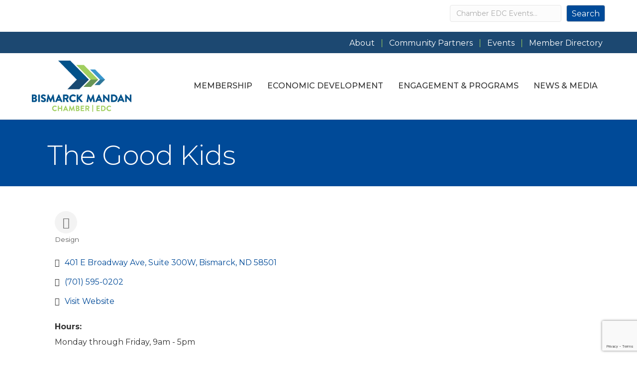

--- FILE ---
content_type: text/html; charset=utf-8
request_url: https://www.google.com/recaptcha/enterprise/anchor?ar=1&k=6LfI_T8rAAAAAMkWHrLP_GfSf3tLy9tKa839wcWa&co=aHR0cDovL2J1c2luZXNzLmJpc21hcmNrbWFuZGFuLmNvbTo4MA..&hl=en&v=PoyoqOPhxBO7pBk68S4YbpHZ&size=invisible&anchor-ms=20000&execute-ms=30000&cb=lngzl03dfrja
body_size: 48780
content:
<!DOCTYPE HTML><html dir="ltr" lang="en"><head><meta http-equiv="Content-Type" content="text/html; charset=UTF-8">
<meta http-equiv="X-UA-Compatible" content="IE=edge">
<title>reCAPTCHA</title>
<style type="text/css">
/* cyrillic-ext */
@font-face {
  font-family: 'Roboto';
  font-style: normal;
  font-weight: 400;
  font-stretch: 100%;
  src: url(//fonts.gstatic.com/s/roboto/v48/KFO7CnqEu92Fr1ME7kSn66aGLdTylUAMa3GUBHMdazTgWw.woff2) format('woff2');
  unicode-range: U+0460-052F, U+1C80-1C8A, U+20B4, U+2DE0-2DFF, U+A640-A69F, U+FE2E-FE2F;
}
/* cyrillic */
@font-face {
  font-family: 'Roboto';
  font-style: normal;
  font-weight: 400;
  font-stretch: 100%;
  src: url(//fonts.gstatic.com/s/roboto/v48/KFO7CnqEu92Fr1ME7kSn66aGLdTylUAMa3iUBHMdazTgWw.woff2) format('woff2');
  unicode-range: U+0301, U+0400-045F, U+0490-0491, U+04B0-04B1, U+2116;
}
/* greek-ext */
@font-face {
  font-family: 'Roboto';
  font-style: normal;
  font-weight: 400;
  font-stretch: 100%;
  src: url(//fonts.gstatic.com/s/roboto/v48/KFO7CnqEu92Fr1ME7kSn66aGLdTylUAMa3CUBHMdazTgWw.woff2) format('woff2');
  unicode-range: U+1F00-1FFF;
}
/* greek */
@font-face {
  font-family: 'Roboto';
  font-style: normal;
  font-weight: 400;
  font-stretch: 100%;
  src: url(//fonts.gstatic.com/s/roboto/v48/KFO7CnqEu92Fr1ME7kSn66aGLdTylUAMa3-UBHMdazTgWw.woff2) format('woff2');
  unicode-range: U+0370-0377, U+037A-037F, U+0384-038A, U+038C, U+038E-03A1, U+03A3-03FF;
}
/* math */
@font-face {
  font-family: 'Roboto';
  font-style: normal;
  font-weight: 400;
  font-stretch: 100%;
  src: url(//fonts.gstatic.com/s/roboto/v48/KFO7CnqEu92Fr1ME7kSn66aGLdTylUAMawCUBHMdazTgWw.woff2) format('woff2');
  unicode-range: U+0302-0303, U+0305, U+0307-0308, U+0310, U+0312, U+0315, U+031A, U+0326-0327, U+032C, U+032F-0330, U+0332-0333, U+0338, U+033A, U+0346, U+034D, U+0391-03A1, U+03A3-03A9, U+03B1-03C9, U+03D1, U+03D5-03D6, U+03F0-03F1, U+03F4-03F5, U+2016-2017, U+2034-2038, U+203C, U+2040, U+2043, U+2047, U+2050, U+2057, U+205F, U+2070-2071, U+2074-208E, U+2090-209C, U+20D0-20DC, U+20E1, U+20E5-20EF, U+2100-2112, U+2114-2115, U+2117-2121, U+2123-214F, U+2190, U+2192, U+2194-21AE, U+21B0-21E5, U+21F1-21F2, U+21F4-2211, U+2213-2214, U+2216-22FF, U+2308-230B, U+2310, U+2319, U+231C-2321, U+2336-237A, U+237C, U+2395, U+239B-23B7, U+23D0, U+23DC-23E1, U+2474-2475, U+25AF, U+25B3, U+25B7, U+25BD, U+25C1, U+25CA, U+25CC, U+25FB, U+266D-266F, U+27C0-27FF, U+2900-2AFF, U+2B0E-2B11, U+2B30-2B4C, U+2BFE, U+3030, U+FF5B, U+FF5D, U+1D400-1D7FF, U+1EE00-1EEFF;
}
/* symbols */
@font-face {
  font-family: 'Roboto';
  font-style: normal;
  font-weight: 400;
  font-stretch: 100%;
  src: url(//fonts.gstatic.com/s/roboto/v48/KFO7CnqEu92Fr1ME7kSn66aGLdTylUAMaxKUBHMdazTgWw.woff2) format('woff2');
  unicode-range: U+0001-000C, U+000E-001F, U+007F-009F, U+20DD-20E0, U+20E2-20E4, U+2150-218F, U+2190, U+2192, U+2194-2199, U+21AF, U+21E6-21F0, U+21F3, U+2218-2219, U+2299, U+22C4-22C6, U+2300-243F, U+2440-244A, U+2460-24FF, U+25A0-27BF, U+2800-28FF, U+2921-2922, U+2981, U+29BF, U+29EB, U+2B00-2BFF, U+4DC0-4DFF, U+FFF9-FFFB, U+10140-1018E, U+10190-1019C, U+101A0, U+101D0-101FD, U+102E0-102FB, U+10E60-10E7E, U+1D2C0-1D2D3, U+1D2E0-1D37F, U+1F000-1F0FF, U+1F100-1F1AD, U+1F1E6-1F1FF, U+1F30D-1F30F, U+1F315, U+1F31C, U+1F31E, U+1F320-1F32C, U+1F336, U+1F378, U+1F37D, U+1F382, U+1F393-1F39F, U+1F3A7-1F3A8, U+1F3AC-1F3AF, U+1F3C2, U+1F3C4-1F3C6, U+1F3CA-1F3CE, U+1F3D4-1F3E0, U+1F3ED, U+1F3F1-1F3F3, U+1F3F5-1F3F7, U+1F408, U+1F415, U+1F41F, U+1F426, U+1F43F, U+1F441-1F442, U+1F444, U+1F446-1F449, U+1F44C-1F44E, U+1F453, U+1F46A, U+1F47D, U+1F4A3, U+1F4B0, U+1F4B3, U+1F4B9, U+1F4BB, U+1F4BF, U+1F4C8-1F4CB, U+1F4D6, U+1F4DA, U+1F4DF, U+1F4E3-1F4E6, U+1F4EA-1F4ED, U+1F4F7, U+1F4F9-1F4FB, U+1F4FD-1F4FE, U+1F503, U+1F507-1F50B, U+1F50D, U+1F512-1F513, U+1F53E-1F54A, U+1F54F-1F5FA, U+1F610, U+1F650-1F67F, U+1F687, U+1F68D, U+1F691, U+1F694, U+1F698, U+1F6AD, U+1F6B2, U+1F6B9-1F6BA, U+1F6BC, U+1F6C6-1F6CF, U+1F6D3-1F6D7, U+1F6E0-1F6EA, U+1F6F0-1F6F3, U+1F6F7-1F6FC, U+1F700-1F7FF, U+1F800-1F80B, U+1F810-1F847, U+1F850-1F859, U+1F860-1F887, U+1F890-1F8AD, U+1F8B0-1F8BB, U+1F8C0-1F8C1, U+1F900-1F90B, U+1F93B, U+1F946, U+1F984, U+1F996, U+1F9E9, U+1FA00-1FA6F, U+1FA70-1FA7C, U+1FA80-1FA89, U+1FA8F-1FAC6, U+1FACE-1FADC, U+1FADF-1FAE9, U+1FAF0-1FAF8, U+1FB00-1FBFF;
}
/* vietnamese */
@font-face {
  font-family: 'Roboto';
  font-style: normal;
  font-weight: 400;
  font-stretch: 100%;
  src: url(//fonts.gstatic.com/s/roboto/v48/KFO7CnqEu92Fr1ME7kSn66aGLdTylUAMa3OUBHMdazTgWw.woff2) format('woff2');
  unicode-range: U+0102-0103, U+0110-0111, U+0128-0129, U+0168-0169, U+01A0-01A1, U+01AF-01B0, U+0300-0301, U+0303-0304, U+0308-0309, U+0323, U+0329, U+1EA0-1EF9, U+20AB;
}
/* latin-ext */
@font-face {
  font-family: 'Roboto';
  font-style: normal;
  font-weight: 400;
  font-stretch: 100%;
  src: url(//fonts.gstatic.com/s/roboto/v48/KFO7CnqEu92Fr1ME7kSn66aGLdTylUAMa3KUBHMdazTgWw.woff2) format('woff2');
  unicode-range: U+0100-02BA, U+02BD-02C5, U+02C7-02CC, U+02CE-02D7, U+02DD-02FF, U+0304, U+0308, U+0329, U+1D00-1DBF, U+1E00-1E9F, U+1EF2-1EFF, U+2020, U+20A0-20AB, U+20AD-20C0, U+2113, U+2C60-2C7F, U+A720-A7FF;
}
/* latin */
@font-face {
  font-family: 'Roboto';
  font-style: normal;
  font-weight: 400;
  font-stretch: 100%;
  src: url(//fonts.gstatic.com/s/roboto/v48/KFO7CnqEu92Fr1ME7kSn66aGLdTylUAMa3yUBHMdazQ.woff2) format('woff2');
  unicode-range: U+0000-00FF, U+0131, U+0152-0153, U+02BB-02BC, U+02C6, U+02DA, U+02DC, U+0304, U+0308, U+0329, U+2000-206F, U+20AC, U+2122, U+2191, U+2193, U+2212, U+2215, U+FEFF, U+FFFD;
}
/* cyrillic-ext */
@font-face {
  font-family: 'Roboto';
  font-style: normal;
  font-weight: 500;
  font-stretch: 100%;
  src: url(//fonts.gstatic.com/s/roboto/v48/KFO7CnqEu92Fr1ME7kSn66aGLdTylUAMa3GUBHMdazTgWw.woff2) format('woff2');
  unicode-range: U+0460-052F, U+1C80-1C8A, U+20B4, U+2DE0-2DFF, U+A640-A69F, U+FE2E-FE2F;
}
/* cyrillic */
@font-face {
  font-family: 'Roboto';
  font-style: normal;
  font-weight: 500;
  font-stretch: 100%;
  src: url(//fonts.gstatic.com/s/roboto/v48/KFO7CnqEu92Fr1ME7kSn66aGLdTylUAMa3iUBHMdazTgWw.woff2) format('woff2');
  unicode-range: U+0301, U+0400-045F, U+0490-0491, U+04B0-04B1, U+2116;
}
/* greek-ext */
@font-face {
  font-family: 'Roboto';
  font-style: normal;
  font-weight: 500;
  font-stretch: 100%;
  src: url(//fonts.gstatic.com/s/roboto/v48/KFO7CnqEu92Fr1ME7kSn66aGLdTylUAMa3CUBHMdazTgWw.woff2) format('woff2');
  unicode-range: U+1F00-1FFF;
}
/* greek */
@font-face {
  font-family: 'Roboto';
  font-style: normal;
  font-weight: 500;
  font-stretch: 100%;
  src: url(//fonts.gstatic.com/s/roboto/v48/KFO7CnqEu92Fr1ME7kSn66aGLdTylUAMa3-UBHMdazTgWw.woff2) format('woff2');
  unicode-range: U+0370-0377, U+037A-037F, U+0384-038A, U+038C, U+038E-03A1, U+03A3-03FF;
}
/* math */
@font-face {
  font-family: 'Roboto';
  font-style: normal;
  font-weight: 500;
  font-stretch: 100%;
  src: url(//fonts.gstatic.com/s/roboto/v48/KFO7CnqEu92Fr1ME7kSn66aGLdTylUAMawCUBHMdazTgWw.woff2) format('woff2');
  unicode-range: U+0302-0303, U+0305, U+0307-0308, U+0310, U+0312, U+0315, U+031A, U+0326-0327, U+032C, U+032F-0330, U+0332-0333, U+0338, U+033A, U+0346, U+034D, U+0391-03A1, U+03A3-03A9, U+03B1-03C9, U+03D1, U+03D5-03D6, U+03F0-03F1, U+03F4-03F5, U+2016-2017, U+2034-2038, U+203C, U+2040, U+2043, U+2047, U+2050, U+2057, U+205F, U+2070-2071, U+2074-208E, U+2090-209C, U+20D0-20DC, U+20E1, U+20E5-20EF, U+2100-2112, U+2114-2115, U+2117-2121, U+2123-214F, U+2190, U+2192, U+2194-21AE, U+21B0-21E5, U+21F1-21F2, U+21F4-2211, U+2213-2214, U+2216-22FF, U+2308-230B, U+2310, U+2319, U+231C-2321, U+2336-237A, U+237C, U+2395, U+239B-23B7, U+23D0, U+23DC-23E1, U+2474-2475, U+25AF, U+25B3, U+25B7, U+25BD, U+25C1, U+25CA, U+25CC, U+25FB, U+266D-266F, U+27C0-27FF, U+2900-2AFF, U+2B0E-2B11, U+2B30-2B4C, U+2BFE, U+3030, U+FF5B, U+FF5D, U+1D400-1D7FF, U+1EE00-1EEFF;
}
/* symbols */
@font-face {
  font-family: 'Roboto';
  font-style: normal;
  font-weight: 500;
  font-stretch: 100%;
  src: url(//fonts.gstatic.com/s/roboto/v48/KFO7CnqEu92Fr1ME7kSn66aGLdTylUAMaxKUBHMdazTgWw.woff2) format('woff2');
  unicode-range: U+0001-000C, U+000E-001F, U+007F-009F, U+20DD-20E0, U+20E2-20E4, U+2150-218F, U+2190, U+2192, U+2194-2199, U+21AF, U+21E6-21F0, U+21F3, U+2218-2219, U+2299, U+22C4-22C6, U+2300-243F, U+2440-244A, U+2460-24FF, U+25A0-27BF, U+2800-28FF, U+2921-2922, U+2981, U+29BF, U+29EB, U+2B00-2BFF, U+4DC0-4DFF, U+FFF9-FFFB, U+10140-1018E, U+10190-1019C, U+101A0, U+101D0-101FD, U+102E0-102FB, U+10E60-10E7E, U+1D2C0-1D2D3, U+1D2E0-1D37F, U+1F000-1F0FF, U+1F100-1F1AD, U+1F1E6-1F1FF, U+1F30D-1F30F, U+1F315, U+1F31C, U+1F31E, U+1F320-1F32C, U+1F336, U+1F378, U+1F37D, U+1F382, U+1F393-1F39F, U+1F3A7-1F3A8, U+1F3AC-1F3AF, U+1F3C2, U+1F3C4-1F3C6, U+1F3CA-1F3CE, U+1F3D4-1F3E0, U+1F3ED, U+1F3F1-1F3F3, U+1F3F5-1F3F7, U+1F408, U+1F415, U+1F41F, U+1F426, U+1F43F, U+1F441-1F442, U+1F444, U+1F446-1F449, U+1F44C-1F44E, U+1F453, U+1F46A, U+1F47D, U+1F4A3, U+1F4B0, U+1F4B3, U+1F4B9, U+1F4BB, U+1F4BF, U+1F4C8-1F4CB, U+1F4D6, U+1F4DA, U+1F4DF, U+1F4E3-1F4E6, U+1F4EA-1F4ED, U+1F4F7, U+1F4F9-1F4FB, U+1F4FD-1F4FE, U+1F503, U+1F507-1F50B, U+1F50D, U+1F512-1F513, U+1F53E-1F54A, U+1F54F-1F5FA, U+1F610, U+1F650-1F67F, U+1F687, U+1F68D, U+1F691, U+1F694, U+1F698, U+1F6AD, U+1F6B2, U+1F6B9-1F6BA, U+1F6BC, U+1F6C6-1F6CF, U+1F6D3-1F6D7, U+1F6E0-1F6EA, U+1F6F0-1F6F3, U+1F6F7-1F6FC, U+1F700-1F7FF, U+1F800-1F80B, U+1F810-1F847, U+1F850-1F859, U+1F860-1F887, U+1F890-1F8AD, U+1F8B0-1F8BB, U+1F8C0-1F8C1, U+1F900-1F90B, U+1F93B, U+1F946, U+1F984, U+1F996, U+1F9E9, U+1FA00-1FA6F, U+1FA70-1FA7C, U+1FA80-1FA89, U+1FA8F-1FAC6, U+1FACE-1FADC, U+1FADF-1FAE9, U+1FAF0-1FAF8, U+1FB00-1FBFF;
}
/* vietnamese */
@font-face {
  font-family: 'Roboto';
  font-style: normal;
  font-weight: 500;
  font-stretch: 100%;
  src: url(//fonts.gstatic.com/s/roboto/v48/KFO7CnqEu92Fr1ME7kSn66aGLdTylUAMa3OUBHMdazTgWw.woff2) format('woff2');
  unicode-range: U+0102-0103, U+0110-0111, U+0128-0129, U+0168-0169, U+01A0-01A1, U+01AF-01B0, U+0300-0301, U+0303-0304, U+0308-0309, U+0323, U+0329, U+1EA0-1EF9, U+20AB;
}
/* latin-ext */
@font-face {
  font-family: 'Roboto';
  font-style: normal;
  font-weight: 500;
  font-stretch: 100%;
  src: url(//fonts.gstatic.com/s/roboto/v48/KFO7CnqEu92Fr1ME7kSn66aGLdTylUAMa3KUBHMdazTgWw.woff2) format('woff2');
  unicode-range: U+0100-02BA, U+02BD-02C5, U+02C7-02CC, U+02CE-02D7, U+02DD-02FF, U+0304, U+0308, U+0329, U+1D00-1DBF, U+1E00-1E9F, U+1EF2-1EFF, U+2020, U+20A0-20AB, U+20AD-20C0, U+2113, U+2C60-2C7F, U+A720-A7FF;
}
/* latin */
@font-face {
  font-family: 'Roboto';
  font-style: normal;
  font-weight: 500;
  font-stretch: 100%;
  src: url(//fonts.gstatic.com/s/roboto/v48/KFO7CnqEu92Fr1ME7kSn66aGLdTylUAMa3yUBHMdazQ.woff2) format('woff2');
  unicode-range: U+0000-00FF, U+0131, U+0152-0153, U+02BB-02BC, U+02C6, U+02DA, U+02DC, U+0304, U+0308, U+0329, U+2000-206F, U+20AC, U+2122, U+2191, U+2193, U+2212, U+2215, U+FEFF, U+FFFD;
}
/* cyrillic-ext */
@font-face {
  font-family: 'Roboto';
  font-style: normal;
  font-weight: 900;
  font-stretch: 100%;
  src: url(//fonts.gstatic.com/s/roboto/v48/KFO7CnqEu92Fr1ME7kSn66aGLdTylUAMa3GUBHMdazTgWw.woff2) format('woff2');
  unicode-range: U+0460-052F, U+1C80-1C8A, U+20B4, U+2DE0-2DFF, U+A640-A69F, U+FE2E-FE2F;
}
/* cyrillic */
@font-face {
  font-family: 'Roboto';
  font-style: normal;
  font-weight: 900;
  font-stretch: 100%;
  src: url(//fonts.gstatic.com/s/roboto/v48/KFO7CnqEu92Fr1ME7kSn66aGLdTylUAMa3iUBHMdazTgWw.woff2) format('woff2');
  unicode-range: U+0301, U+0400-045F, U+0490-0491, U+04B0-04B1, U+2116;
}
/* greek-ext */
@font-face {
  font-family: 'Roboto';
  font-style: normal;
  font-weight: 900;
  font-stretch: 100%;
  src: url(//fonts.gstatic.com/s/roboto/v48/KFO7CnqEu92Fr1ME7kSn66aGLdTylUAMa3CUBHMdazTgWw.woff2) format('woff2');
  unicode-range: U+1F00-1FFF;
}
/* greek */
@font-face {
  font-family: 'Roboto';
  font-style: normal;
  font-weight: 900;
  font-stretch: 100%;
  src: url(//fonts.gstatic.com/s/roboto/v48/KFO7CnqEu92Fr1ME7kSn66aGLdTylUAMa3-UBHMdazTgWw.woff2) format('woff2');
  unicode-range: U+0370-0377, U+037A-037F, U+0384-038A, U+038C, U+038E-03A1, U+03A3-03FF;
}
/* math */
@font-face {
  font-family: 'Roboto';
  font-style: normal;
  font-weight: 900;
  font-stretch: 100%;
  src: url(//fonts.gstatic.com/s/roboto/v48/KFO7CnqEu92Fr1ME7kSn66aGLdTylUAMawCUBHMdazTgWw.woff2) format('woff2');
  unicode-range: U+0302-0303, U+0305, U+0307-0308, U+0310, U+0312, U+0315, U+031A, U+0326-0327, U+032C, U+032F-0330, U+0332-0333, U+0338, U+033A, U+0346, U+034D, U+0391-03A1, U+03A3-03A9, U+03B1-03C9, U+03D1, U+03D5-03D6, U+03F0-03F1, U+03F4-03F5, U+2016-2017, U+2034-2038, U+203C, U+2040, U+2043, U+2047, U+2050, U+2057, U+205F, U+2070-2071, U+2074-208E, U+2090-209C, U+20D0-20DC, U+20E1, U+20E5-20EF, U+2100-2112, U+2114-2115, U+2117-2121, U+2123-214F, U+2190, U+2192, U+2194-21AE, U+21B0-21E5, U+21F1-21F2, U+21F4-2211, U+2213-2214, U+2216-22FF, U+2308-230B, U+2310, U+2319, U+231C-2321, U+2336-237A, U+237C, U+2395, U+239B-23B7, U+23D0, U+23DC-23E1, U+2474-2475, U+25AF, U+25B3, U+25B7, U+25BD, U+25C1, U+25CA, U+25CC, U+25FB, U+266D-266F, U+27C0-27FF, U+2900-2AFF, U+2B0E-2B11, U+2B30-2B4C, U+2BFE, U+3030, U+FF5B, U+FF5D, U+1D400-1D7FF, U+1EE00-1EEFF;
}
/* symbols */
@font-face {
  font-family: 'Roboto';
  font-style: normal;
  font-weight: 900;
  font-stretch: 100%;
  src: url(//fonts.gstatic.com/s/roboto/v48/KFO7CnqEu92Fr1ME7kSn66aGLdTylUAMaxKUBHMdazTgWw.woff2) format('woff2');
  unicode-range: U+0001-000C, U+000E-001F, U+007F-009F, U+20DD-20E0, U+20E2-20E4, U+2150-218F, U+2190, U+2192, U+2194-2199, U+21AF, U+21E6-21F0, U+21F3, U+2218-2219, U+2299, U+22C4-22C6, U+2300-243F, U+2440-244A, U+2460-24FF, U+25A0-27BF, U+2800-28FF, U+2921-2922, U+2981, U+29BF, U+29EB, U+2B00-2BFF, U+4DC0-4DFF, U+FFF9-FFFB, U+10140-1018E, U+10190-1019C, U+101A0, U+101D0-101FD, U+102E0-102FB, U+10E60-10E7E, U+1D2C0-1D2D3, U+1D2E0-1D37F, U+1F000-1F0FF, U+1F100-1F1AD, U+1F1E6-1F1FF, U+1F30D-1F30F, U+1F315, U+1F31C, U+1F31E, U+1F320-1F32C, U+1F336, U+1F378, U+1F37D, U+1F382, U+1F393-1F39F, U+1F3A7-1F3A8, U+1F3AC-1F3AF, U+1F3C2, U+1F3C4-1F3C6, U+1F3CA-1F3CE, U+1F3D4-1F3E0, U+1F3ED, U+1F3F1-1F3F3, U+1F3F5-1F3F7, U+1F408, U+1F415, U+1F41F, U+1F426, U+1F43F, U+1F441-1F442, U+1F444, U+1F446-1F449, U+1F44C-1F44E, U+1F453, U+1F46A, U+1F47D, U+1F4A3, U+1F4B0, U+1F4B3, U+1F4B9, U+1F4BB, U+1F4BF, U+1F4C8-1F4CB, U+1F4D6, U+1F4DA, U+1F4DF, U+1F4E3-1F4E6, U+1F4EA-1F4ED, U+1F4F7, U+1F4F9-1F4FB, U+1F4FD-1F4FE, U+1F503, U+1F507-1F50B, U+1F50D, U+1F512-1F513, U+1F53E-1F54A, U+1F54F-1F5FA, U+1F610, U+1F650-1F67F, U+1F687, U+1F68D, U+1F691, U+1F694, U+1F698, U+1F6AD, U+1F6B2, U+1F6B9-1F6BA, U+1F6BC, U+1F6C6-1F6CF, U+1F6D3-1F6D7, U+1F6E0-1F6EA, U+1F6F0-1F6F3, U+1F6F7-1F6FC, U+1F700-1F7FF, U+1F800-1F80B, U+1F810-1F847, U+1F850-1F859, U+1F860-1F887, U+1F890-1F8AD, U+1F8B0-1F8BB, U+1F8C0-1F8C1, U+1F900-1F90B, U+1F93B, U+1F946, U+1F984, U+1F996, U+1F9E9, U+1FA00-1FA6F, U+1FA70-1FA7C, U+1FA80-1FA89, U+1FA8F-1FAC6, U+1FACE-1FADC, U+1FADF-1FAE9, U+1FAF0-1FAF8, U+1FB00-1FBFF;
}
/* vietnamese */
@font-face {
  font-family: 'Roboto';
  font-style: normal;
  font-weight: 900;
  font-stretch: 100%;
  src: url(//fonts.gstatic.com/s/roboto/v48/KFO7CnqEu92Fr1ME7kSn66aGLdTylUAMa3OUBHMdazTgWw.woff2) format('woff2');
  unicode-range: U+0102-0103, U+0110-0111, U+0128-0129, U+0168-0169, U+01A0-01A1, U+01AF-01B0, U+0300-0301, U+0303-0304, U+0308-0309, U+0323, U+0329, U+1EA0-1EF9, U+20AB;
}
/* latin-ext */
@font-face {
  font-family: 'Roboto';
  font-style: normal;
  font-weight: 900;
  font-stretch: 100%;
  src: url(//fonts.gstatic.com/s/roboto/v48/KFO7CnqEu92Fr1ME7kSn66aGLdTylUAMa3KUBHMdazTgWw.woff2) format('woff2');
  unicode-range: U+0100-02BA, U+02BD-02C5, U+02C7-02CC, U+02CE-02D7, U+02DD-02FF, U+0304, U+0308, U+0329, U+1D00-1DBF, U+1E00-1E9F, U+1EF2-1EFF, U+2020, U+20A0-20AB, U+20AD-20C0, U+2113, U+2C60-2C7F, U+A720-A7FF;
}
/* latin */
@font-face {
  font-family: 'Roboto';
  font-style: normal;
  font-weight: 900;
  font-stretch: 100%;
  src: url(//fonts.gstatic.com/s/roboto/v48/KFO7CnqEu92Fr1ME7kSn66aGLdTylUAMa3yUBHMdazQ.woff2) format('woff2');
  unicode-range: U+0000-00FF, U+0131, U+0152-0153, U+02BB-02BC, U+02C6, U+02DA, U+02DC, U+0304, U+0308, U+0329, U+2000-206F, U+20AC, U+2122, U+2191, U+2193, U+2212, U+2215, U+FEFF, U+FFFD;
}

</style>
<link rel="stylesheet" type="text/css" href="https://www.gstatic.com/recaptcha/releases/PoyoqOPhxBO7pBk68S4YbpHZ/styles__ltr.css">
<script nonce="1I0v3rC67fXpl0sJL4L5sA" type="text/javascript">window['__recaptcha_api'] = 'https://www.google.com/recaptcha/enterprise/';</script>
<script type="text/javascript" src="https://www.gstatic.com/recaptcha/releases/PoyoqOPhxBO7pBk68S4YbpHZ/recaptcha__en.js" nonce="1I0v3rC67fXpl0sJL4L5sA">
      
    </script></head>
<body><div id="rc-anchor-alert" class="rc-anchor-alert"></div>
<input type="hidden" id="recaptcha-token" value="[base64]">
<script type="text/javascript" nonce="1I0v3rC67fXpl0sJL4L5sA">
      recaptcha.anchor.Main.init("[\x22ainput\x22,[\x22bgdata\x22,\x22\x22,\[base64]/[base64]/bmV3IFpbdF0obVswXSk6Sz09Mj9uZXcgWlt0XShtWzBdLG1bMV0pOks9PTM/bmV3IFpbdF0obVswXSxtWzFdLG1bMl0pOks9PTQ/[base64]/[base64]/[base64]/[base64]/[base64]/[base64]/[base64]/[base64]/[base64]/[base64]/[base64]/[base64]/[base64]/[base64]\\u003d\\u003d\x22,\[base64]\\u003d\\u003d\x22,\x22wqlMwr1mwoFkw4R5I8KRJRvCtsOcw7zCucKYWHhHwop5WDtVw6HDvnPCv3grTsO1IEPDqkrDjcKKwp7DkyITw4DChsKjw68kR8KFwr/DjivDuE7DjDsEwrTDvV3DjW8ED8O1DsK7wrHDgT3Djh7DqcKfwq8Vwr9PCsO1w4wGw7sYdMKKwqgyHsOmWm9jA8O2IsOfSQ5kw7EJwrbCgcOWwqRrwrjCjivDpTxccRzCti/DgMK2w6R8wpvDnAvCqC0ywqDCu8Kdw6DClAwNwoLDh3jCjcKzccKSw6nDjcK/wqHDmEI8wrhHwp3ClMOYBcKIwpDClSA8MB5tRsK/wrNSThQEwphVUcK/w7HCsMO+GRXDncOKcsKKU8KSM1UgwrfCk8KuekzCi8KTImLCtsKib8KpwrA8aAbChMK5wobDt8O0RsK/w4Yiw453IxkON2BLw7jCq8OBeUJNFcOkw47ClsOUwop7wonDnmRzMcK8w6Z/IT7CiMKtw7XDtGXDpgnDv8Ksw6dfYCdpw4U/w73DjcK2w6lLwozDgRgrwozCjsOsJEd5wqhpw7cNw4ECwr8hCMOvw41qUVQnFW3Cm1YUJVk4wp7Cg2tmBnDDuwjDq8KoKMO2QW7Cv3p/[base64]/[base64]/CqCrDlsKaw7DCpiUefsK6SGMqcMOmVcOEwpnDksOTw7UEw77CusOVRlPDkmpFwpzDh01pYcK2wqFywrrCuQbCg0RVUCknw7bDvsOAw4dmwpskw4nDjMK7H3HDh8KUwoEWwqwBF8OZQCLCksOdwpLCgsOtwozDmX8Cw5/DijMvwr4pdTTCjcOpBwpEdA42IcO2U8O6ATQ6AMKGw4zDj15GwoMOJmXDpEZ+wr3CilbDlcK6HS5hwqjCl1xqwpfCjylgU1/DqBrCvirCtMKEwoTCkcO+f1LDoS3Dr8KfIBtDw7HCsi9iwokXYMKDGsOSaS18wq9tWsKmU2tNwpMFwqvDu8KHIsO8VQ3CtyDChlHDqDDCjsOpwrXDl8OUwolUL8OvcQN1Xn0xQRnCjknCrT7ClH/Ci3gyWsO8KMKpwpzCsyvCslfDocKlaCbCmcK1KcONwr7DlcK+RcO3FcKOwp5fBnEbw7/DoijCncKTw4bCvQvCpHbClidtw67CtcO3w59JRMKAw4LCixnDr8O7Hl/DvMO7wqshAidGSMKMeXtWw61jVMKtwqXCisKmA8K9w4jDkMKVwr7CtgNtwok4w4crw5zDoMOMdF7CrG7DtMKCTwU+wrxxwodQPsKUShk+wpXCosKcw68mGzAVdcKcFMKLUMK/SAJuw4RIw7NzeMKrJ8K3ccOFQsKSw5xDw6rCmsKLwqzCgF4GEMOpwo0mw4XCh8KhwpkUwqFWEHZnVcKvw7wQw64fSSTDqnHDk8OgKHDDqcOFwqnCvxDDpS1YVC0bJGjCrG/CscKNfjZlwp3DrsK+CisFB8KEDnoMwoRXw64sI8Obw4vDgxorwqt9J1HDr2bDmcOkw5QOCsO4R8OZwq8QXQ3DosKhwpnDjsKdw47CuMKtcxbCssKGF8KNw6UbdHt5OgbCpsKLw6jDrsKjwrDDjjlbBXpKZy/DgMKebcOACcKWw5TDrsOUw69tdMOfZ8K2wpPDn8KPwqzCsyoPFcKbCBk4YMKsw7k2TsKbWsKjw4/[base64]/[base64]/Cg34kwqQsCsOzw45VwqFVM1J/LTMYw5IlBsK/w4/DswA/cBzCnsKMc2jCk8OCw6xkNz5uGn3DrWLChMKGw6vDscKmNMOqw5wCw67CvcKFA8O4VMOUL2hCw4wBAsOpwr5Lw4XCoGjClsKuEcKuwo/Ctk3DkWTCrcKhY2VIwrw+YCXCsnPDgh/[base64]/[base64]/DsOdwrfDgcObw7rCl8OhV2ksCw7CqDxcEMOtwpvDlBfDmj/CgxrChMKwwpYIJX7DpnfCssO2YMO6w7Ztw5ocwqfCscOnwrltRQjCnh9YLAYMwpLDu8K6CcOZwrfCjCFNw7cTNhHDrcOQYMOKMcKAZMKsw6PCtkRVw6jCiMK0wq9rwq7Cr1/CrMKQMsO+w6pbw6vClwzCsR1TWz7Co8KVwpxsUkDCpE/[base64]/DmcKIbkzDk8KnwrnCuWLDqcOPwoUUFcKTw4pbUwfDq8KLwrvCjifCswbDj8OIOFfCqMOyfiXDgsKTw4kLwp/Cuw12wp7Ct1LDkBzDhcOMw5LDgnMEw4fDrcKewqXDvinCp8Kxw6vDjsKOKcK/PAoMI8OFQmpAPkcnw4d+w5nDhTjCoXzDvsO3Mh3CozrDisOYTMKBw5bCucKzw40Ww6vDqnTCkGZ1YjsbwrvDpA/DksOFw7nCjsKNasOSw4YSHCxLwockPm5DKh52N8OIFSvDvMKJUAY7wp4zwoXCmsOOYsK8d2TCljVIw7UOLXPCk3UTRMKLwoTDjWrDiEJ7VMO9Twluwo/Cl2MEwoc7QcK1woDCo8OMJsKZw6TCsk7CvUAPw6ZnwrDDk8OzwpVGD8KZwpLDpcKHw44qDMO3UsOlBWPCvHvCgMK3w6JlacKKMsK7w40NMMK+w7/CoXUMw4HDug/DgB8YOi17wosuNMKew5jCv0/[base64]/wocDw7LDgsO2w5dZBjcgU8Olw7DCsTfDtGfCn8O/[base64]/ClMO1cV/Dv3IwKcKVw4wvfMOsw4fCnj0zw5HCn8KKOQBTwrQYSsOTcsKbwoNNDUzDsTxBTcOpOibCrsKDI8KvZHXDkG/DtsOEZCdYwrltwpnCmznDmzfCgzTCk8KIwqXCgMKlFsOOw51ALcOzw6wZwpVFS8OJP3HCihwHwqzDpMOaw4/DmX3CmUrDjk9jM8OpZsO4JA3DlsOFwpFow6EGfA/[base64]/Ck38DwoZYPVvCisKvw73Cp8OXw7/[base64]/[base64]/DisOXw4sHw5FXw6MmYMKWw486NGLDvjBHwq4Sw6vCm8OEFTMpdMOpET3DlSnColp9GygJw4FcwoXChiTDlC/DmQZswofCq3vDq21Dwp0Uwp3CjHTDncK6w6xmEUgcbMKbw5LCqsOTw7vDiMOEwrzCp2E/fMK6w6R/w6/DrMK6MlNNwqLDhxISa8KvwqDCqsOoO8OzwoAXMcO1LsKIcU97w6ccH8O2w4LDkC/ChsOLRyYvfiQHw5/DhQlxwo7DoAVKf8KBwqxiasOmw5/CjHXDjsOHwoPDmHlLBwDDocKeJX/DkjVSYz7DkcOjwrzDgMOwwojCoTDCnMOFERHCpcKXwrkaw63DoVZpw4EiKcKmf8KOwqnDoMK7YEBkw7HDuSUcbSUiY8Kfw7dSY8OEwo7CnFTDnTBWXMOmIzTCgcOdwr/DrsKUwofDqUJadQ5yQydyB8K4w7ZSH1XDusKlLsK2SxHCiy7CnzvCtMOww63ClxDDu8KfwqbCqcOuDMORPsOqKX/ChGE6dcOiw4/[base64]/DhyDDvX7CuMObX8OzNcKPWsO2w5QsFMOxwqrCssOOQDXCvAE+w7nCmkx8wop0w5TCvsKGwqggcsOuw5vDvBHDtkrDusORH1VzJMKqw6LDrsOFDkEQwpHCvcOMwoE7KcOQw6/[base64]/cV/CtTLCmsOBCMKdw5XCoQNKwqrCicO0wo/DhMK1wr/[base64]/[base64]/FsO0OzodYEI4Lg7CiVvDicKSw7DCosKLwqlHw5rDgwfCiTvCpgXCi8OcwprCsMKjwoBtwpEKPWZZMXAMw4PDrXnDlRTCoRzDosK1BChOZnRQw5gKwqd6D8KEw5gvPWHCj8KjwpTCnMOYPsKGTMKAw6LCvcKCwrfDtQLCgsOXw7/DtMK+PGkwwojDtcOYwonDpwdhw5rDtsKdw6XCri04w6Ief8K2USTDvMKcw5E4GcO+IFvCvmp7ImFTTcKiw6FpNCPDh3LCnQxiEHhkRxrDp8Otwo7CnSjCkA8AQC1ZwqAOOHJiwq3CuMKDwolmw6suw6jDp8OnwrIYw7hGw7/DghXCtjbCscKGwrXDoh7CkX3DrsO+wpwww59EwpFGa8KUwp3DtA0VWsKvw60/c8OlIMO0bcKhay5xM8KKJ8ODanArbGhHw65Bw6nDqmwZRcKrXEIjw7heNEHCryfDjsKpwq4Kw6fDr8KJwq/DnVTDnmgDwpYCZ8OAw6JOw7bDmsOHJ8OVw4TCvSAuw6sUEsKiw548bG5Xw7/Dh8KUPcOAwp40RCHClcOGNcK7w4jCjsOOw5leOMOBwovCrsKCKcOnAR7DnsKrwovDujzDkzTCi8KhwqPDpsKtWcOdwrPCiMORbmPCm2fDviPDnMO1wp0fw4XDtzAEw7wPwrYWO8KGwojCjC/DgcKOMcKkaSYcMMK7GE/CvsOsCH9LMMKbJMOmw6IbwpfCkTk/[base64]/DtDUMw5nDk8KbwpIpNMKNw4IveTzDlTJkLUF/wrPCrMK7USMyw4rDvsKpwpvCv8OwVcKLw7jDhMOZw51kwrLClMO+w5gEwoPCtcOhwqDDgSBHw4nClD3DnsKqCEvDrV/[base64]/DhE/Dq3c/[base64]/Cth4tAMOgKSjCqMOlPsOpZX3Cp8OKRMOZB8OYwoTDrBpfw607woDDn8OBwpJ0bj3Du8O3w5QGEw1Qw7c1CMOiElfDt8OrYmZgw6vCjHk+F8OBUUfDncOcw4vCvA3Cmk/CqsO3w6LCk2IxZ8KOGG7CrGLDu8KQw7Vtw6rDv8KDwrVUCnHCnnsqwp42BMOmbXZzVcKIwqVSHsOAwpDDpsOSHwHCocKtw6fCmAPCj8K0w4zDl8K6wqkqwrdgaGdSwqjCiixCVMKcwrrCj8KXZcOWw4/DkMKGwqJkbVROPsKrY8KYwqlZDMOKIsODU8KtwpLDhwPCuS/CusKwwqrCsMK4wo9EZsOowqLDm3YCIgvDmD5+w7BqwoA+wqvCkg3CjMOgw43DpgwKw7nCl8O3eTHDicKTw5JHw6vDsx5ew65Dwp8pw49pw7HDoMO4W8OpwqYywpJZBMKXIcOzfhDCrXnDqMOLdMKXUMKwwqBbw7JjO8Opw7t3w4tDwo8+IMKdwqzCmsO4ZAghw4FOw7/DmcO0Z8KMwqHCt8KlwrF9wovDj8KVw5fDqcONNgknwqtxw742CAxJw5RCOcOYN8OLwopfwqpKwqjClcKNwpo7MMKuwrTCmMKtE3zDq8KbFzldw4BhIFLCu8OVC8O4wpzDjcKkw6bDsQcpw53CpcK8wqgMw4PDuzbCncOdwp/[base64]/Cqw1XwqPDuTLDpcO9KR5JwoVoEExrw6zCiWnDucKaJMKdfAwyKsOBwpnDgA/DnMKbB8Kuw7XDokzCvEUjLsK0KW/[base64]/CgDtqUErCrMK2DmbDnmfDvMKlwqnDtsOxw7kIRxrCkivCnEIBwr1MTsKeFcKqQU7DrcKSwpEdwo5IJVTCt3XCicO/[base64]/w53DszLDhnkjw7dSwrzCkU85NwU+w7zDn25nwqfDsMK1w7Q3wrskw67CnMKPby8dEwnDi1JzVsOfecOnbFLCocOaZlVcw5nDpcKMwqrClGHDs8K/[base64]/DlMKAw6DDn8KSRMO5Ti1Mw6Z2wp02w5wiw7kHw5jDrxLChwrCk8O2wrc6a3JSw7rDp8KyU8K4U38jw6wXFQFVRsOjYkQ/[base64]/w7Rlw7cMPsKDw6EIw7rDtSEzPQPCucK8bcObDcOAw4gZFcOTTxXCu0cYw63CkSnDnXd/wqUTw7sPDjcTDw7DoDXDnMOwMMOGRj/Dh8Kww45FLRN6w5nCnsKkdSPDtBlSw6jDucKDwpDDiMKfdMKMW2dVQEx7woEYwrBOw65vw4zCjTnDuX/DlCNfw6XDj3oIw4orbX97w5XDizbDusK1LCt1C03DkynClcKGMFrCs8OUw7ZsNzcvwrAVVcKTHsKNwqpJw44PRcO3ScKmwphawq/Cgw3CnsK8wqYSUcK9w5pWe3PCjSlYHsOdasOfBMO4fMKxdUnCtj7Dt3bDlnvDsTTDncKzwqhSwr5Owq3CgMKHw7vCr0hnw4k1BcKWwoDDtsKawonChAoGaMKEesKCw6A2K1/Dj8Ofw5Y0O8KVTsOHHEnDhsKLw7R+CGJgbRfDmwjDiMKrABzDlkVUw6vDlyDDmTvCk8KxD0LDvEXDs8OgVA8ywoAiw7k7TsOWfHV/w43CnSjCvcKqN1vCnnfCtBhwwrXDhXTCmcOjwpzDuThCQsK0VsKpw4JUSsKww5gTXcKKwqHCuQB/[base64]/[base64]/aMKbw67DrMKoMgrDhMOawqrClcOPCVvCiMKrwq/DpE7DiW7CvcO9XkcEecKMw5dswovDsRnDscOmA8KUfTXDlFbDoMKHE8ODIEkgw6o/acOOwrYvPcO/IB48woLCtcOtwrVFwo4QamDDvH0EwrjDpsK1wpTDosKNwoN2MhvCjMKpB3MBwpPDqcKUJSERa8OowpnCmAjDr8OkQi4swq7Cu8KBGcOuQ1LCpMO5w7zDuMKRw6DDoUZbw5V8ejYMwphAbGZpLl/Dj8K2Pl3DtRTCjk3DssKYJBbCt8O9NmnDnizCh1kDf8OWw7TCnTPDmVA9N3jDgl/Cq8KcwpExKVgoS8KSA8KBwoPCqcOBOAzDhETDr8OBMcOSwr7DtMKYcEbDvFLDuClZwozCqsOwGsOfLDxoIELDoMKMZ8KBDcKzUHHDtMKcdcKobynCqinDk8OjQ8K2wpZUw5DCjMKXwq7DhCo4ByfDvUU/wpDCpMKAasOkwozDtQnDpsKlwrTCk8O6IX7CgMKVOlsCwooELCzCrMOqwrnDpcOMFVZ/w6Utw6bDjUMNw6IwaRvCiCN4w4fCgH7DnwPDn8KxXSHDn8O0worDqcKVw4cGQB4Jw4AjPcKpdMO8LULCo8KhwovCrcO7GsO0wqB6BcOmwonDuMOpw4pCVsKTfcKKeyPCicOxw7s+w5BVwqnDu3/CrcKfw7XCqS7CosKewr/CocOCJcKgeQlKw7HCn009L8K2wrnDscKrw5LCmsKvDsKnw7LDosKcLMK9wobDtMK5wr3Djy4XHxUkw4XCvULCiFEGw5MoZRtiwrAkSMOfwoMhwpXDkcOGJMKjRX9HZU3Dv8OQNV1cVMKxwoMjD8OMw5/DvUI1b8KGNcOJw5/DhhjCv8Oww5w+WsONw5rDh1FAwozCnsK1wrEePHhQVsO/LhXCvAx8wqB5w4DDvTXCrjDCv8O7w5cewqDDnTTCicKKw7rCtSHDi8KTZsO1w40DUHHCrsKYVj41wrZXw6TCqsKRw4zCv8OdUsK6wpR/[base64]/DpElgdsOFPMO/w4gXXMOowpgqHHMTwp9uBUDCmcOSw4ZnTwvDgG1kexLDqx4JDsKYwqPCnww3w6fChcKOw5YoKsKLw67Dg8OmFsO/[base64]/CtMO9wpZJa3pKwqkbSG1FIU9Xw6dlw4sEwq1Zwp7CnV/Cl2rDqkzDuDbDvmI/[base64]/DqykKwo/DjMK6w6LCqsKUMVrChcK2wqMiw5DCmcKOw4fDumvDi8KEwr/DhDzCu8KXw6rDvXLDnMKsbBbCmcK5woHDsCbCgiXDtBoHw695HMO+UcO2w7jCgiLDkMOMw5FNHsKhwprCpsOPb3YVw5nDjyjCksO1wpVnw6xEJMKLB8O4I8KLbyMCwrx1FsK4wrDCjnTCuS5vwp/CtsO/OcO0w7oXS8K3YzsJwrctwoU4ecOdHMKyZcOkB25hwo/DoMOtPEVMYk5NHWFecE3Di3oiD8OdXMOswpbDssKZQT9sRcK9AiInKsKWw4HDtz1swq4KST7DoRQtKUHCmMOnw5fDrsO/JifCsWtWHxXDmVrDmcKXYUvCjURmwrjDmMK3wpHDhWLDmRQdw43ClsKkwoQnw6XDncOYQcOiU8Ocw77CmsKaShxqU0TCicOXeMONwpYgfMKoOnvCpcOmCsKvchDDggbCgMKBw7HCmHTChMKTD8Omw5jCpD8WVTrCky8Owr/DgcKGIcOuQMKLAsKaw6bDuj/Cq8OwwqbCl8KdF2pow6HDncOTwrfCuAIzXMK1wrTDoh9XwpHCusKjw4nDvMKwwqPDmsOnA8OOwq7CgWHDpkPDhhgBw71lwo/DtExww4TDkMKJw5zCtB4JLWhKEMORFsKjR8OkFMKJcywQwowxwotgwpZzNQjDjRYoYMKEO8K1wo5vw7LCq8OzVVzDpBI7woYBw4XCk1Vvw55Swp8YI0/[base64]/[base64]/w7rDmMOTw5x9GzfCssOmG0xjC2w8NcO6w6h9woxZBDF3w6hawqTCjsOFw5zDiMOSwrk4a8KGw4JQw6/DvcOGw4hQb8OObC/DvcOJwo9iCsKRw63ChcOfUcKGw6Bpw7Bcw7ZrwoLDm8Kqw4wfw6DCiFXDkUAlw47DpG7Ctw1SRWbCoV3DgMOVw4rChEjCgsKqwpDCpl/DmMOEWsONw4nCocOmZxJTwonDhsOKeGTDkWd6w5nDmBdCwoBJKE/DmDNIw5UsPCnDugnDpk/Ct1NUYX0CRcK6w4sDGsOWCyDDvcKWw47Ds8OkHcOQa8Odw6TDpg7DmMOTWHkDw7jDgQXDmcKIC8OhGsOQwrLDl8KGEMKfw6zCnMOmdsOCw6bCqcK1wpXCjsOzQwB1w7jDpgrDkcKUw4Jya8KNw5F0Y8O3J8O/ESjCqMOCLcOzVsOfwqMTX8Kqwr7Dhi5awpgWSBs6FsK0ezHCv3skAMOfXsOIwrXDuifCsGvDk0UYw7fCmmYKwqfCnDxWMhjCvsOywrw/w5FFYSLCk05dwo/DtFI+F27Ds8Oaw7zDoB1kS8Kmw4U7w7HCm8K/wo/DmsOeGcKEwqAUCsOtVsKaQMOwIXgGw7HCmcKBFsKafD9vI8OzXhnDqsOkw7kiWDnDr3LCnyvCiMK/w7LDsBvCni/Co8OWwokIw556wpMdwpzCtMOywqnCljBxw7BBbF3Di8KwwrpoW2ckfWV6FzzDkcKiaAQOLQVIRcO/PsONDcK7UhrClcOkEyTCkMKNYcK/w4bDuDBbJBE5woINacO4woLCiBxCJsK+dDLDrMKUwqBHw5EVM8O/LUzDuBTCpjsqw4UPw5bDvMKPwpTCvFQnDGJtdsOKEsOYD8OLwrvChhRowoTDm8O5LAlgfcK6YMKbwrrCoMKhbynDr8K/woc1w5IdGBbDqsKoPhrCikkTw7PCpsK+LsKhwpDCsBo+w5PDj8KBJ8OAIsOZw4IyK3/CrhgQdQJkwqjCtQwzfMKDw5DCohfDisOFwo5qCQ/CmHnCh8ORwr5bIH98wqsQQT3CpjvDtMOFfyFawqDCsBNnQWwHUHxjbSrDhwd/w7c3w7xhBcK4w5IrecOJe8O+wrl5w6YIOSl9w6XDlmx7w5RRJcOsw58gwqXDjEjCsR1Ze8OWw75twqQLeMKAwqHDmBLDsVfDvsKqw5nCrn5xXCVbwqfDgjEOw5/Dgz/ChVPCqG0iwoNefcOQwoQgwptBw686GMO6w4bCm8KSw41xVU7CgcOXITVcOcKuf8OZAF3Dg8O8L8K2KCBHfsKKZ3/CnsOdw5fDmsOoIjHDpcO0w5bDu8KCIxZnwqvCjmPCoEZhw6kgAMK2w5U/w6cGR8OMwojCmwvDkx8twpvCiMKUHDHDgMOkw4ovLMKuGybDkXHDq8O7wobDtTfCnMKbRQrDnmbDmDZwIsKQw4FWwrFhw6omwqAjwrg/eGVkHQF0dcKgwr/DisKYVW/Ck0jCoMO5w5lOwp/[base64]/[base64]/[base64]/CsQDDsMODKcKNwpcKwpPCjsOcwprDksK/[base64]/DosKnw6VcwoNDNsKswpI6CjTCg11zF8KLXMK9DBhPw78tccKxRcK1wo/[base64]/[base64]/CpQXDrDnCjgw/J2pLwozCuETCjMKcA8OUwpUcBsK7PcOOwq7Cp0tiF3AaLMKGw544wpNiwrZUw6LDmyvCu8Oxw7U3w7/CmWA8wogHfMOuF0LChMKRwo7DiQHDssK/wqDCtS99wptBwr4gwqNvwqo6c8OWLEvCo2TCtMKXCEfCm8KLw7/CiMKrHSN4w5jDv0VEaSXCjUfDpFcnwoxYwojDiMO2CDldwoUFS8KgITjDk15AccK+wo/DjRDCp8KmwqRfWQ3Cimp/FTHCmwEhw4zCt3V6wpDCpcKOQSzCvcOAw7zDqx1ZFkUfw6JSE0fCnG84wqTCisK/wq7DrBfCrsOvQUXCuXfCkXlDFRg+w5wUb8OsKsK6w6vDswrDuzbDrwJ6KyRFwqAeWMO1wqxxwq96c2lAaMOya3/DoMOHXUcuwrPDsl3DpXXDozrCqG5ZXj8mw6sOwrrDjXbCpSDDr8O3wqRNwqPCq053HQ5ww5zCqFsKUTA1M2TCisOhw5NMwoFgw4BNAsKRBsOmw6I9wrlqZjvDjcKrw6hBw4/[base64]/DhsKFUMKgwr/[base64]/[base64]/Qjh6wpHCq8K7f8Kdw4bDhTvClnDCiMK9woXDqcKfFErDt3/[base64]/ChEsiMMKhN03CiMKQwqQ/VhHChBjCvF7CpEzCqA0mw5FWw6nDqWDCvyZRbcOQUQsPw4XCrMKaHlPCtDLCjMKWw5QDwqAdw55ZQkzCsDzClsKPw4pfwpcCTVIhw4AwEMONa8OxT8OGwq5Ww5rDozMcw6jDlsKzaB7CqsKOw5hVwqfCtsKVGMOTeH/CjybDu2DCmjjCvzTDgmNrwqdLwoDDs8Oyw6Y8wrAUPsOAEiZcw6nDssOAw5TDlldmw5s0w4PCrsK+w6NyUFvCqcK2bsOQw4N8w6PCi8KnMcKiMHJCw6ATO1oLw7/DvW/DlCHCl8Kvw4prM2TDuMKBdMO9w6JgZHTCpMKdYcKUw4XCp8KoVMKPFC5QXMOENTQxwrHCuMOSPsOnw7w+EMK1BW87YXZtwo1aS8K7w73CtkjCiDXDqE83wp3Cu8Oxw7bCgcO1X8ObTj8jwqICw6Y7RMKmw49OJy9uw5NdXlAGbMOxw5PCrcO0fMOewpfDjAHDnxzCnC/CiTVtVcKEw4cbwp0fw6A3w7BOwrvCtg3DjUF3YwJIETXDmsOMH8OxZFvCrMKnw51EGCorJcO8wpMNL3kcwrwoPcKywo0DWjDCuHXCq8KMw4dCU8ObMsOMwr7CscKDwqYyHMKCVsOcRMKYw6YBecOVAjcvF8KsbyvDicO7w7BOEsOkYXzDk8KSwqTDkMKOwrp/e09iEhUJwofCpGMSw5wkSSbDlCTDncKaEsOaw6LDtxleeUfCm2TDt0XDrcO5N8Kxw7/DvzHCtyrDtcOQYkZnccOaOsKhV3smOw1QwqbDvnJ3w5LCtMKxwqoTwrzCg8Kuw64bOVQeNcOlw5PDrx9JNcOmYxB4LBo2wo0LBMKvw7fDrwROABh2D8ONw74swqRFw5bChsOcw78cacO2ZsOdFw3DssOOwphTdMK8DBZNPsO/DS/DqTwnw6cDIcO2H8O+wot5ZTBPVcKXBQbDgxF8RBjClkLCqwltRsK8w4LCs8KZVilrwpU/wqRJw7N2Xjs/wpYdw5fClSPDhsKcHUs5H8OQIhkowot9dnE5FjUfaFtfFcK/asOTZcOPGCXDvATDsldkwrY2eBgGwojDhsKpw73DkcKPelbCsDlMwrZzwp1+DsK3dFvCr2Atd8KrHcK3w4jCocKeVFYSOsOFBh4jw5fCiQQTPWkKaGBCPno8K8OiR8OXwrEgC8OiNMKFMsKrCMObAcOjP8O8EcO/[base64]/KsKxUGcXw7ozw4HDisOmecO8wpxaYsOXOcKKQDh5wpjChsK1LsK8PMKrfMOAScOjQMK0K2wdG8K4wqcNw5XCmMKYw7xROxzCqcKIw4rCqjJfIBI3w5bCmmU2w7nCrEfDmMKXwo05UBTCvcKDBw7DkMOYRX/CqAfChwJAc8Kxw6zDhcKlwpJLIMKkQsOiwr8Qw5rCu09iR8OeV8O+aAEuw7rDp0RNwoE2L8KGfsKtAVfCrBQPEMOLwrXCghHCpMOLWsOXa3ERLUctwr0AK1nDoCE0woXDkkTCoQpOThLCnwjDnMO0wpsWw73DoMOlCcOmHQp8c8OVwqwCEU/[base64]/[base64]/[base64]/[base64]/[base64]/DicOcwpIOw6DDsnBew4FFwqd7wpdFbBjCtUTCsWzCrHfCmcO/Ym/Dq1RDcMOZSh/DncKHw5EHKUR5cHlCDMORw7/[base64]/DoUdrNsOWXMOrZ8OiXlHCnUXDmRQCworDiRTCgGwnGkPDrcKeNsOEeCrDonpxbcKYwp9OJwbCsHJGw5dOwr3Cp8OcwrtCaX/Ctg7CpSMpw4fDtTMlw6PDoF9zwqrCrkZ6w5DCoyQcw7E/w6gHwqs3w6BowqgdF8K/wr7Dg1DCpcOmE8KtZcKUwozCjQ93eTc0RcK/w4/Cn8OILsKjwpVAw4M+BRl4wq/CvUU+w5LDjg5sw7bDhkl3w4Fpw4TDlBt+wqc5wrXDoMOaWijCiyN3aMKkS8K/[base64]/CixocwoJ/wqjCqcOAIcORHCnDnFMORcKjwqDDtllqfyoBwo/Cs0skw7sWEj7DokzDnmdBfMOcw7/[base64]/Ds8Kia8Kjf3N8R1paw7VjX0pkEcO7eMK8wqXCt8OUw5hWV8K/HsOjGBIVd8KUw5bDhgbDiV/[base64]/CmcOew7xQcxVCJV7CtHwjw6fCjcOHw7vCo1IjwonDtwx/w4vCnRtCw7MjT8K5wqtxJ8KYw54ceg5Gw6jDq2x6J2hxfMKQwrRHTxE3CsKcQWvDuMKrEXbDs8KLA8OaC1/DgMKHw6R7GsK6w7Vmwp/Di3Fpw7jDp2vDhlrChcKcw7LCohNMW8O0w5EMazvCicOuK3Umw4FLWMOkcQA/EcK+woU2eMKLw4nCnWHCkcO/w58Iw7NifsO8wpF+L2soTkJvw44AIFTDuHpYw43DtsOWC3kBdcOuDMKGNlVMwqbCmQ9ZShVHJ8Knwo/DrR4OwqRUw7pFPhfClXDCmcOEK8O/worCgMO7wrfDlsKYFD3CvsKfdRjCu8O+woFmwoLDv8KtwrxBXMKxwoRPwrEZwqbDk30CwrZpQ8OPwpULPMOhw5PCiMOew78zw7vCi8OrUsOAw61uwo/CgzwdB8OTw6Icw4PCjibChXfDrWoUwpdpMlPCslLCtg1UwofDnsKQMS9Uw4tpC2/CiMOpw7LCuRzCvDjDpBDChsOowqFXw7UTw7rCtSjCpsKNSMKOw54TO2BOw6UdwptwTRB7bsKew5h+wqnDuAkXw5rCoWzCtX3CoGNPwr3CvMO+w5nCogk2wpJjwq9cLsO+w77ClsKHwp3DosKqdk5bwqTCpMKrLi/DosOxwpIUw5rDi8OHw4lySGHDrsKjBRzCjsKEwrhQXTZ/wqBQBMO8woPCpMO4D3IKwrg3IcOBwqd7KzZgw4M6S3PDncO6QEvDkDAzN8OTw6nCmMOTw57DtsOiw6x8w4/[base64]/[base64]/DjF3CpMKewoLClBshwoLCuD7Cn8Ohw51VwpJEw7fDqjJYA8KAw7fDjToaFcODW8KsHBDDiMKOezPCt8Kxw4YZwqBXGDHChcK4wq0PDcOHwoEgacOnF8OoLsOGGDNAw78Dwp9Iw7HDh2fDqz/[base64]/[base64]/w4Rpw5bDv3PCpWh/w7jDiRsKF23ClVtSwrPCoGrDlWPDh8KzZDUbw6jDk13DlT/Cv8O3w7HCosKawq8xwq9dHh7Dt0hLw4PCj8KsJ8KfwqnCpsKHwrdQAMObBsKvwqhcwpkTeBhtbC/[base64]/Di1Viw69UwqhOwqHCjiFMwp3CmwkyBsKdw6FTwrnCscOZw6hjwpAvO8KOA1LCm2sKDMKUfGAiw53Cp8OxesOJMX9zw7hmZsKYccKJwrdgw7bCqcKFcS84wrRlw7zCglPCgMOYSMK6ORvCtMKmwqF2w51BwrLCjWfCnVIww6FEMTDDlWQFNMO/w6nDmmgewq7CicORRx8Ow4HDo8Kjw4PCvsOjD0Fawr4Ywp/[base64]/wrfCuGlywoEIWSLClcKAwq53w6DChMOZY0UbwrXDrMKYw7ZyA8OQw49zw4fDi8ODwq8Kw7pWw7nChMOUazjDjBvClcOFYUEPw4FIK2LDucK1NsO7w5p1w4xbwr/DkcKfw4xQwoXDuMOgw4/[base64]/Dh8OJw4F/DMKAChcaI8K0fMKvw5jDuUgpI8OERMOpw4HChjHCkMOLLcKSc17CjMK0KsOGw4pET3sDd8KrZMOCw4LCs8OwwqttScO2b8O+wrsWw6vDm8KMQ3/DrS5hwqhZCXNUwr7DljzCpMOIYEBzwrIMCBLDr8Oswr/DgcObwpLCnMOnwozCqyYYwqTCiS7CpcOswoZFWCXDlMOswqXCicKdw6JtwoPDozcocHzCmw7CrHQzZyTDrDgKwrvCpAsSPMOlACJMecKPwrfDrcOAw7fDm3w/XMKMVcK1PcOqw4YhNcKuH8K3wrnDk2XCqcOLwox9wpjCsg8SCGHCkMOswoliRnkKw7JEw545ZsKGw5zClEQTw7sZMhfDkcKgw7FJw6DDncKDSMO/eDJiDBR7TMO6wqHCisKub0B5w60xwo3DqcOLw69yw57Djg8YwpHCuTHCi2vCncKCwqtQwp3DicOBwrRbw6jDkMOYwqrDmsO6UMOVMmTDrlJ1woDCm8KtwrJvwqfDm8OLw74hBmHDv8Kvw5VSwqIjwozCmDFhw582wqjChmhXwpB0IH/[base64]/Dq8OXD8OSwpLClF/ClsOSwqbDlSXDlxHCtcO8N8OEw6UBeEgJw5UOUDk4w5vDgsOPw6TDm8ObwpXCnMOZwolpTMOBwpTCh8Kqw7gTZw3DviUwGAZmw5kMw7sawqTDrEnCpkAxVB7Cn8Oden/CtwDDuMKYAR3Cq8K8w6rCmsKmIF9rI2VCBcKUw5AKPRzCmnpAw4fDmWRgw6MtwpbDjMOUOMORw6PDjsKHO0/CocOJG8K4wpREwrXCgsKlBH/Cm2MAw4DDqksBFMK8RVh2w6XClcOqw7LDgcKoGWzCvT0+dcK5DMK3NsODw4J5HjTDvsONw7zDrsOnwoPCt8Kcw6UaMsKhwo3DkcORWQrCocK7WsOQw68kwpbCt8KMwoxbK8OrB8KNw6QNwqrChMKKYmTDksOnw7nDv1sdwpZbY8K/wrtzfyjDjsOQNkFew63Cj0Q9wrzDvEXDijXDgBvDrQV8wqbCuMOfwonCnsKBwrxqRcKzYMOfX8OCHQvCr8OkMCBEw5fDnXR5w7k4MXtfHGIowqHCk8OYwpDCosKWwpNVw50mZD4pw5ppdRPCjcO2w7/DmcKNw4PDklrDuEEywoLCjsOQX8KVfB7CpwnDt1fCgcOkZyo1F1vDhFzCs8O2woZxFRVYw7/[base64]/[base64]/CgMKdwrrDosKDwrbCtxvCncOrGAbCuycLOlNYw6XDqcO8PsKKJMKiNm3DjMKqw5ApZMO/KmlfS8KqQ8KTUhzCi0DDn8OcwpbDrcOoDsO4wq7DhMOpw6vDlUpqw7otw6FNJXgyIQ95wr/CliPCuHPDmT/DumzDvDvDoSXDq8Oyw6EBKnvCsm9iJMOdwpkFwq/CrcKwwqZhw5gVO8KfDsKMwrl0G8KfwqHDp8Opw45iw7lWw40/[base64]/ClD/DsMKkw5V+AsKfPMKlTcKQVXvDtcO7Vy1sXQcLw6VnwqvDl8OSw58ew6bCvzAow7jCkcO6worDhcO2wqfCm8KwE8KpOMKPdUAQUsKCNcK/KMKAwqowwqJTEiYNU8Kcw5d3UcOXw7vDs8Oww70BGhvCnsOMKMOPwoTDsUHDuGUNw5UYwqFpw7AZD8OHX8KSw586TEPDmGjCg1rDhcOjcmJkFCgdw6rDh3tIF8K1woBQwrAzwpHDsGHCsMO6A8OZHcKpIsOQwpABwphT\x22],null,[\x22conf\x22,null,\x226LfI_T8rAAAAAMkWHrLP_GfSf3tLy9tKa839wcWa\x22,0,null,null,null,1,[21,125,63,73,95,87,41,43,42,83,102,105,109,121],[1017145,275],0,null,null,null,null,0,null,0,null,700,1,null,0,\[base64]/76lBhnEnQkZnOKMAhk\\u003d\x22,0,0,null,null,1,null,0,0,null,null,null,0],\x22http://business.bismarckmandan.com:80\x22,null,[3,1,1],null,null,null,1,3600,[\x22https://www.google.com/intl/en/policies/privacy/\x22,\x22https://www.google.com/intl/en/policies/terms/\x22],\x2258kSJjQj5gRdHpPzqUPjO7HCxjtLRuq15wg+QHPJlJw\\u003d\x22,1,0,null,1,1768887030459,0,0,[236],null,[29,196],\x22RC-w6u42nFy_x2MXw\x22,null,null,null,null,null,\x220dAFcWeA76WKqr4d4qCd3Wxdq6RQitI-9ztophS_uu8lqsVdddcjv5TQQa1Uhlu1h8fUapgq7FI-7tpoXbH7FKO6lovFO9YO7VbQ\x22,1768969830486]");
    </script></body></html>